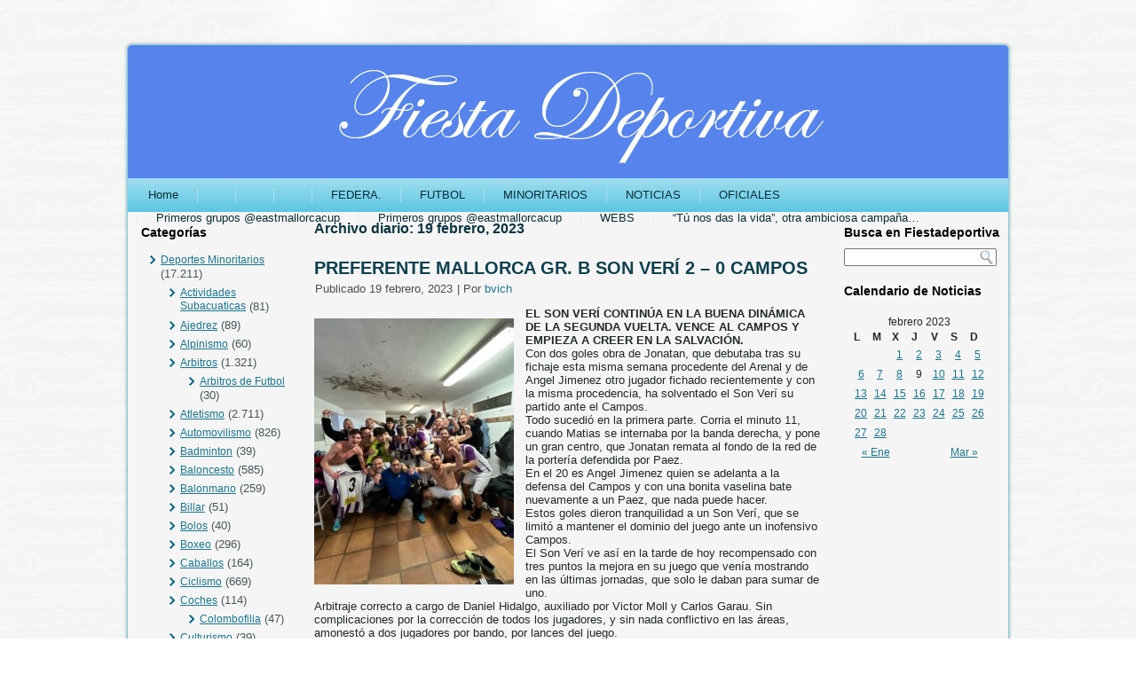

--- FILE ---
content_type: text/html; charset=UTF-8
request_url: http://www.fiestadeportiva.com/?m=20230219
body_size: 12538
content:
<!DOCTYPE html PUBLIC "-//W3C//DTD XHTML 1.0 Transitional//EN" "http://www.w3.org/TR/xhtml1/DTD/xhtml1-transitional.dtd">
<html xmlns="http://www.w3.org/1999/xhtml" lang="es">
<head profile="http://gmpg.org/xfn/11">
<meta http-equiv="Content-Type" content="text/html; charset=UTF-8" />
<title>19 | febrero | 2023 | Fiestadeportiva.com</title>
<link rel="stylesheet" href="http://www.fiestadeportiva.com/wp-content/themes/FD2014/style.css" type="text/css" media="screen" />
<!--[if IE 6]><link rel="stylesheet" href="http://www.fiestadeportiva.com/wp-content/themes/FD2014/style.ie6.css" type="text/css" media="screen" /><![endif]-->
<!--[if IE 7]><link rel="stylesheet" href="http://www.fiestadeportiva.com/wp-content/themes/FD2014/style.ie7.css" type="text/css" media="screen" /><![endif]-->
<link rel="pingback" href="http://www.fiestadeportiva.com/xmlrpc.php" />
<link rel='dns-prefetch' href='//s.w.org' />
<link rel="alternate" type="application/rss+xml" title="Fiestadeportiva.com &raquo; Feed" href="http://www.fiestadeportiva.com/?feed=rss2" />
<link rel="alternate" type="application/rss+xml" title="Fiestadeportiva.com &raquo; RSS de los comentarios" href="http://www.fiestadeportiva.com/?feed=comments-rss2" />
		<script type="text/javascript">
			window._wpemojiSettings = {"baseUrl":"https:\/\/s.w.org\/images\/core\/emoji\/11\/72x72\/","ext":".png","svgUrl":"https:\/\/s.w.org\/images\/core\/emoji\/11\/svg\/","svgExt":".svg","source":{"concatemoji":"http:\/\/www.fiestadeportiva.com\/wp-includes\/js\/wp-emoji-release.min.js?ver=4.9.28"}};
			!function(e,a,t){var n,r,o,i=a.createElement("canvas"),p=i.getContext&&i.getContext("2d");function s(e,t){var a=String.fromCharCode;p.clearRect(0,0,i.width,i.height),p.fillText(a.apply(this,e),0,0);e=i.toDataURL();return p.clearRect(0,0,i.width,i.height),p.fillText(a.apply(this,t),0,0),e===i.toDataURL()}function c(e){var t=a.createElement("script");t.src=e,t.defer=t.type="text/javascript",a.getElementsByTagName("head")[0].appendChild(t)}for(o=Array("flag","emoji"),t.supports={everything:!0,everythingExceptFlag:!0},r=0;r<o.length;r++)t.supports[o[r]]=function(e){if(!p||!p.fillText)return!1;switch(p.textBaseline="top",p.font="600 32px Arial",e){case"flag":return s([55356,56826,55356,56819],[55356,56826,8203,55356,56819])?!1:!s([55356,57332,56128,56423,56128,56418,56128,56421,56128,56430,56128,56423,56128,56447],[55356,57332,8203,56128,56423,8203,56128,56418,8203,56128,56421,8203,56128,56430,8203,56128,56423,8203,56128,56447]);case"emoji":return!s([55358,56760,9792,65039],[55358,56760,8203,9792,65039])}return!1}(o[r]),t.supports.everything=t.supports.everything&&t.supports[o[r]],"flag"!==o[r]&&(t.supports.everythingExceptFlag=t.supports.everythingExceptFlag&&t.supports[o[r]]);t.supports.everythingExceptFlag=t.supports.everythingExceptFlag&&!t.supports.flag,t.DOMReady=!1,t.readyCallback=function(){t.DOMReady=!0},t.supports.everything||(n=function(){t.readyCallback()},a.addEventListener?(a.addEventListener("DOMContentLoaded",n,!1),e.addEventListener("load",n,!1)):(e.attachEvent("onload",n),a.attachEvent("onreadystatechange",function(){"complete"===a.readyState&&t.readyCallback()})),(n=t.source||{}).concatemoji?c(n.concatemoji):n.wpemoji&&n.twemoji&&(c(n.twemoji),c(n.wpemoji)))}(window,document,window._wpemojiSettings);
		</script>
		<style type="text/css">
img.wp-smiley,
img.emoji {
	display: inline !important;
	border: none !important;
	box-shadow: none !important;
	height: 1em !important;
	width: 1em !important;
	margin: 0 .07em !important;
	vertical-align: -0.1em !important;
	background: none !important;
	padding: 0 !important;
}
</style>
<script type='text/javascript' src='http://www.fiestadeportiva.com/wp-includes/js/jquery/jquery.js?ver=1.12.4'></script>
<script type='text/javascript' src='http://www.fiestadeportiva.com/wp-includes/js/jquery/jquery-migrate.min.js?ver=1.4.1'></script>
<link rel='https://api.w.org/' href='http://www.fiestadeportiva.com/index.php?rest_route=/' />
<link rel="EditURI" type="application/rsd+xml" title="RSD" href="http://www.fiestadeportiva.com/xmlrpc.php?rsd" />
<link rel="wlwmanifest" type="application/wlwmanifest+xml" href="http://www.fiestadeportiva.com/wp-includes/wlwmanifest.xml" /> 
<script type="text/javascript" src="http://www.fiestadeportiva.com/wp-content/themes/FD2014/script.js"></script>
</head>
<body 
class="archive date">
<div id="art-page-background-glare-wrapper">
    <div id="art-page-background-glare"></div>
</div>
<div id="art-main">
    <div class="cleared reset-box"></div>
    <div class="art-box art-sheet">
        <div class="art-box-body art-sheet-body">
            <div class="art-header">
                <div class="art-logo">
                        </div>
            </div>
            <div class="cleared reset-box"></div>
            <div class="art-bar art-nav">
                <div class="art-nav-outer">
            	
<ul class="art-hmenu">
	<li class="menu-item-home"><a href="http://www.fiestadeportiva.com" title="Home">Home</a>
	</li>
	<li class="menu-item-223656"><a href="http://www.fiestadeportiva.com/?page_id=223656"></a>
	</li>
	<li class="menu-item-223667"><a href="http://www.fiestadeportiva.com/?page_id=223667"></a>
	</li>
	<li class="menu-item-223669"><a href="http://www.fiestadeportiva.com/?page_id=223669"></a>
	</li>
	<li class="menu-item-2714"><a href="http://www.fiestadeportiva.com/?page_id=2714" title="FEDERA.">FEDERA.</a>
	</li>
	<li class="menu-item-2960"><a href="http://www.fiestadeportiva.com/?page_id=2960" title="FUTBOL">FUTBOL</a>
	</li>
	<li class="menu-item-2962"><a href="http://www.fiestadeportiva.com/?page_id=2962" title="MINORITARIOS">MINORITARIOS</a>
	</li>
	<li class="menu-item-2966"><a href="http://www.fiestadeportiva.com/?page_id=2966" title="NOTICIAS">NOTICIAS</a>
	</li>
	<li class="menu-item-2958"><a href="http://www.fiestadeportiva.com/?page_id=2958" title="OFICIALES">OFICIALES</a>
	</li>
	<li class="menu-item-223659"><a href="http://www.fiestadeportiva.com/?page_id=223659" title="Primeros grupos @eastmallorcacup">Primeros grupos @eastmallorcacup</a>
	</li>
	<li class="menu-item-223664"><a href="http://www.fiestadeportiva.com/?page_id=223664" title="Primeros grupos @eastmallorcacup">Primeros grupos @eastmallorcacup</a>
	</li>
	<li class="menu-item-2980"><a href="http://www.fiestadeportiva.com/?page_id=2980" title="WEBS">WEBS</a>
	</li>
	<li class="menu-item-132184"><a href="http://www.fiestadeportiva.com/?page_id=132184" title="“Tú nos das la vida”, otra ambiciosa campaña del Palma">“Tú nos das la vida”, otra ambiciosa campaña&hellip;</a>
	</li>
</ul>
                </div>
            </div>
            <div class="cleared reset-box"></div>
<div class="art-layout-wrapper">
    <div class="art-content-layout">
        <div class="art-content-layout-row">
            <div class="art-layout-cell art-sidebar1">
              <div class="art-box art-block widget widget_categories" id="categories-4">
    <div class="art-box-body art-block-body"><div class="art-bar art-blockheader">
    <h3 class="t">Categorías</h3>
</div><div class="art-box art-blockcontent">
    <div class="art-box-body art-blockcontent-body">		<ul>
	<li class="cat-item cat-item-4"><a href="http://www.fiestadeportiva.com/?cat=4" >Deportes Minoritarios</a> (17.211)
<ul class='children'>
	<li class="cat-item cat-item-35"><a href="http://www.fiestadeportiva.com/?cat=35" >Actividades Subacuaticas</a> (81)
</li>
	<li class="cat-item cat-item-18"><a href="http://www.fiestadeportiva.com/?cat=18" >Ajedrez</a> (89)
</li>
	<li class="cat-item cat-item-26"><a href="http://www.fiestadeportiva.com/?cat=26" >Alpinismo</a> (60)
</li>
	<li class="cat-item cat-item-30"><a href="http://www.fiestadeportiva.com/?cat=30" >Arbitros</a> (1.321)
	<ul class='children'>
	<li class="cat-item cat-item-70"><a href="http://www.fiestadeportiva.com/?cat=70" >Arbitros de Futbol</a> (30)
</li>
	</ul>
</li>
	<li class="cat-item cat-item-21"><a href="http://www.fiestadeportiva.com/?cat=21" >Atletismo</a> (2.711)
</li>
	<li class="cat-item cat-item-23"><a href="http://www.fiestadeportiva.com/?cat=23" >Automovilismo</a> (826)
</li>
	<li class="cat-item cat-item-48"><a href="http://www.fiestadeportiva.com/?cat=48" >Badminton</a> (39)
</li>
	<li class="cat-item cat-item-24"><a href="http://www.fiestadeportiva.com/?cat=24" >Baloncesto</a> (585)
</li>
	<li class="cat-item cat-item-42"><a href="http://www.fiestadeportiva.com/?cat=42" >Balonmano</a> (259)
</li>
	<li class="cat-item cat-item-32"><a href="http://www.fiestadeportiva.com/?cat=32" >Billar</a> (51)
</li>
	<li class="cat-item cat-item-31"><a href="http://www.fiestadeportiva.com/?cat=31" >Bolos</a> (40)
</li>
	<li class="cat-item cat-item-13"><a href="http://www.fiestadeportiva.com/?cat=13" >Boxeo</a> (296)
</li>
	<li class="cat-item cat-item-49"><a href="http://www.fiestadeportiva.com/?cat=49" >Caballos</a> (164)
</li>
	<li class="cat-item cat-item-17"><a href="http://www.fiestadeportiva.com/?cat=17" >Ciclismo</a> (669)
</li>
	<li class="cat-item cat-item-41"><a href="http://www.fiestadeportiva.com/?cat=41" >Coches</a> (114)
	<ul class='children'>
	<li class="cat-item cat-item-59"><a href="http://www.fiestadeportiva.com/?cat=59" >Colombofilia</a> (47)
</li>
	</ul>
</li>
	<li class="cat-item cat-item-60"><a href="http://www.fiestadeportiva.com/?cat=60" >Culturismo</a> (39)
</li>
	<li class="cat-item cat-item-33"><a href="http://www.fiestadeportiva.com/?cat=33" >Curling</a> (54)
</li>
	<li class="cat-item cat-item-50"><a href="http://www.fiestadeportiva.com/?cat=50" >Dardos</a> (25)
</li>
	<li class="cat-item cat-item-43"><a href="http://www.fiestadeportiva.com/?cat=43" >Entrenadores de Futbol</a> (117)
	<ul class='children'>
	<li class="cat-item cat-item-76"><a href="http://www.fiestadeportiva.com/?cat=76" >Equipos de Futbol</a> (11)
</li>
	</ul>
</li>
	<li class="cat-item cat-item-27"><a href="http://www.fiestadeportiva.com/?cat=27" >Futbol de Empresas</a> (167)
	<ul class='children'>
	<li class="cat-item cat-item-66"><a href="http://www.fiestadeportiva.com/?cat=66" >Futbol Veteranos</a> (17)
</li>
	</ul>
</li>
	<li class="cat-item cat-item-61"><a href="http://www.fiestadeportiva.com/?cat=61" >Futbol Playa</a> (65)
</li>
	<li class="cat-item cat-item-16"><a href="http://www.fiestadeportiva.com/?cat=16" >Futbol Sala</a> (1.751)
</li>
	<li class="cat-item cat-item-28"><a href="http://www.fiestadeportiva.com/?cat=28" >Hockey</a> (140)
</li>
	<li class="cat-item cat-item-51"><a href="http://www.fiestadeportiva.com/?cat=51" >Horarios</a> (11)
</li>
	<li class="cat-item cat-item-25"><a href="http://www.fiestadeportiva.com/?cat=25" >Lucha</a> (602)
</li>
	<li class="cat-item cat-item-10"><a href="http://www.fiestadeportiva.com/?cat=10" >Motos</a> (623)
</li>
	<li class="cat-item cat-item-45"><a href="http://www.fiestadeportiva.com/?cat=45" >Natacion</a> (259)
</li>
	<li class="cat-item cat-item-37"><a href="http://www.fiestadeportiva.com/?cat=37" >otros deportes minoritarios</a> (228)
	<ul class='children'>
	<li class="cat-item cat-item-65"><a href="http://www.fiestadeportiva.com/?cat=65" >Orientacion</a> (35)
		<ul class='children'>
	<li class="cat-item cat-item-74"><a href="http://www.fiestadeportiva.com/?cat=74" >Porteros</a> (22)
</li>
		</ul>
</li>
	</ul>
</li>
	<li class="cat-item cat-item-62"><a href="http://www.fiestadeportiva.com/?cat=62" >padel</a> (174)
</li>
	<li class="cat-item cat-item-22"><a href="http://www.fiestadeportiva.com/?cat=22" >Patinaje</a> (168)
</li>
	<li class="cat-item cat-item-53"><a href="http://www.fiestadeportiva.com/?cat=53" >Petanca</a> (198)
</li>
	<li class="cat-item cat-item-34"><a href="http://www.fiestadeportiva.com/?cat=34" >Piraguismo</a> (194)
	<ul class='children'>
	<li class="cat-item cat-item-73"><a href="http://www.fiestadeportiva.com/?cat=73" >Padbol</a> (3)
</li>
	</ul>
</li>
	<li class="cat-item cat-item-14"><a href="http://www.fiestadeportiva.com/?cat=14" >Rugby</a> (236)
</li>
	<li class="cat-item cat-item-11"><a href="http://www.fiestadeportiva.com/?cat=11" >Squash</a> (70)
</li>
	<li class="cat-item cat-item-12"><a href="http://www.fiestadeportiva.com/?cat=12" >Tenis</a> (2.850)
</li>
	<li class="cat-item cat-item-15"><a href="http://www.fiestadeportiva.com/?cat=15" >Tenis de Mesa</a> (170)
</li>
	<li class="cat-item cat-item-46"><a href="http://www.fiestadeportiva.com/?cat=46" >tir de fone</a> (115)
</li>
	<li class="cat-item cat-item-29"><a href="http://www.fiestadeportiva.com/?cat=29" >Tiro</a> (50)
</li>
	<li class="cat-item cat-item-47"><a href="http://www.fiestadeportiva.com/?cat=47" >Trote</a> (1)
</li>
	<li class="cat-item cat-item-20"><a href="http://www.fiestadeportiva.com/?cat=20" >Vela</a> (1.311)
</li>
	<li class="cat-item cat-item-19"><a href="http://www.fiestadeportiva.com/?cat=19" >Voley</a> (320)
</li>
	<li class="cat-item cat-item-55"><a href="http://www.fiestadeportiva.com/?cat=55" >Waterpolo</a> (7)
</li>
</ul>
</li>
	<li class="cat-item cat-item-56"><a href="http://www.fiestadeportiva.com/?cat=56" >Federacio</a> (328)
</li>
	<li class="cat-item cat-item-75"><a href="http://www.fiestadeportiva.com/?cat=75" >Flash</a> (4)
</li>
	<li class="cat-item cat-item-64"><a href="http://www.fiestadeportiva.com/?cat=64" >Foners</a> (2)
</li>
	<li class="cat-item cat-item-79"><a href="http://www.fiestadeportiva.com/?cat=79" >fotos para recordar</a> (1)
</li>
	<li class="cat-item cat-item-3"><a href="http://www.fiestadeportiva.com/?cat=3" >Fútbol</a> (11.971)
<ul class='children'>
	<li class="cat-item cat-item-39"><a href="http://www.fiestadeportiva.com/?cat=39" >2ª División &quot;B&quot;</a> (2.062)
</li>
	<li class="cat-item cat-item-36"><a href="http://www.fiestadeportiva.com/?cat=36" >Arbirtros</a> (6)
</li>
	<li class="cat-item cat-item-69"><a href="http://www.fiestadeportiva.com/?cat=69" >Forofos del Futbol</a> (1)
</li>
	<li class="cat-item cat-item-8"><a href="http://www.fiestadeportiva.com/?cat=8" >Fútbol Base</a> (2.095)
</li>
	<li class="cat-item cat-item-9"><a href="http://www.fiestadeportiva.com/?cat=9" >Fútbol Femenino</a> (573)
</li>
	<li class="cat-item cat-item-67"><a href="http://www.fiestadeportiva.com/?cat=67" >Galeria de Jugadores</a> (1)
</li>
	<li class="cat-item cat-item-7"><a href="http://www.fiestadeportiva.com/?cat=7" >Preferente</a> (2.924)
</li>
	<li class="cat-item cat-item-5"><a href="http://www.fiestadeportiva.com/?cat=5" >Real Mallorca</a> (1.186)
</li>
	<li class="cat-item cat-item-40"><a href="http://www.fiestadeportiva.com/?cat=40" >Regional</a> (890)
</li>
	<li class="cat-item cat-item-52"><a href="http://www.fiestadeportiva.com/?cat=52" >Resultados de Futbol</a> (6)
</li>
	<li class="cat-item cat-item-6"><a href="http://www.fiestadeportiva.com/?cat=6" >Tercera División</a> (2.136)
</li>
</ul>
</li>
	<li class="cat-item cat-item-84"><a href="http://www.fiestadeportiva.com/?cat=84" >Gente de Futbol para el futbol y por el futbol</a> (46)
</li>
	<li class="cat-item cat-item-85"><a href="http://www.fiestadeportiva.com/?cat=85" >Ginnasia</a> (1)
</li>
	<li class="cat-item cat-item-71"><a href="http://www.fiestadeportiva.com/?cat=71" >Golf</a> (1)
</li>
	<li class="cat-item cat-item-78"><a href="http://www.fiestadeportiva.com/?cat=78" >Miradas</a> (34)
</li>
	<li class="cat-item cat-item-81"><a href="http://www.fiestadeportiva.com/?cat=81" >My Book</a> (4)
</li>
	<li class="cat-item cat-item-63"><a href="http://www.fiestadeportiva.com/?cat=63" >Noticias</a> (22)
</li>
	<li class="cat-item cat-item-80"><a href="http://www.fiestadeportiva.com/?cat=80" >Pesca</a> (8)
</li>
	<li class="cat-item cat-item-77"><a href="http://www.fiestadeportiva.com/?cat=77" >Recuerdos</a> (3.355)
</li>
	<li class="cat-item cat-item-1"><a href="http://www.fiestadeportiva.com/?cat=1" >Sin categoría</a> (8.137)
<ul class='children'>
	<li class="cat-item cat-item-38"><a href="http://www.fiestadeportiva.com/?cat=38" >Entrevistas</a> (66)
	<ul class='children'>
	<li class="cat-item cat-item-54"><a href="http://www.fiestadeportiva.com/?cat=54" >Celebraciones</a> (42)
</li>
	</ul>
</li>
</ul>
</li>
	<li class="cat-item cat-item-83"><a href="http://www.fiestadeportiva.com/?cat=83" >Super Preferente</a> (189)
</li>
	<li class="cat-item cat-item-44"><a href="http://www.fiestadeportiva.com/?cat=44" >Trofeus</a> (692)
<ul class='children'>
	<li class="cat-item cat-item-57"><a href="http://www.fiestadeportiva.com/?cat=57" >Especiales &quot; Fiesta Deportiva &quot;</a> (628)
	<ul class='children'>
	<li class="cat-item cat-item-58"><a href="http://www.fiestadeportiva.com/?cat=58" >otras cosas</a> (576)
		<ul class='children'>
	<li class="cat-item cat-item-72"><a href="http://www.fiestadeportiva.com/?cat=72" >Noticias para el recuerdo</a> (36)
</li>
		</ul>
</li>
	</ul>
</li>
</ul>
</li>
		</ul>
		<div class="cleared"></div>
    </div>
</div>		<div class="cleared"></div>
    </div>
</div>              <div class="cleared"></div>
            </div>
            <div class="art-layout-cell art-content">
			


			<div class="art-box art-post breadcrumbs">
	    <div class="art-box-body art-post-body">
	            <div class="art-post-inner art-article">
	            	                <div class="art-postcontent">
	                    <!-- article-content -->
	                    <h4>Archivo diario: <span>19 febrero, 2023</span></h4>	                    <!-- /article-content -->
	                </div>
	                <div class="cleared"></div>
	                	            </div>
			<div class="cleared"></div>
	    </div>
	</div>
	
	<div class="art-box art-post post-222571 post type-post status-publish format-standard hentry category-preferente" id="post-222571">
	    <div class="art-box-body art-post-body">
	            <div class="art-post-inner art-article">
	            <h2 class="art-postheader"><a href="http://www.fiestadeportiva.com/?p=222571" rel="bookmark" title="PREFERENTE MALLORCA GR. B SON VERÍ   2 &#8211; 0   CAMPOS">PREFERENTE MALLORCA GR. B SON VERÍ   2 &#8211; 0   CAMPOS</a></h2><div class="art-postheadericons art-metadata-icons"><span class="art-postdateicon"><span class="date">Publicado</span> <span class="entry-date" title="21:58">19 febrero, 2023</span></span> | <span class="art-postauthoricon"><span class="author">Por</span> <span class="author vcard"><a class="url fn n" href="http://www.fiestadeportiva.com/?author=2" title="Ver todas las entradas de bvich">bvich</a></span></span></div>	                <div class="art-postcontent">
	                    <!-- article-content -->
	                    <p><strong><a href="http://www.fiestadeportiva.com/wp-content/uploads/59e91f90-daf9-404d-bb98-9a931029abe8.jpg"><img class="alignleft size-medium wp-image-222572" src="http://www.fiestadeportiva.com/wp-content/uploads/59e91f90-daf9-404d-bb98-9a931029abe8-225x300.jpg" alt="" width="225" height="300" srcset="http://www.fiestadeportiva.com/wp-content/uploads/59e91f90-daf9-404d-bb98-9a931029abe8-225x300.jpg 225w, http://www.fiestadeportiva.com/wp-content/uploads/59e91f90-daf9-404d-bb98-9a931029abe8-768x1024.jpg 768w, http://www.fiestadeportiva.com/wp-content/uploads/59e91f90-daf9-404d-bb98-9a931029abe8.jpg 1536w" sizes="(max-width: 225px) 100vw, 225px" /></a>EL SON VERÍ CONTINÚA EN LA BUENA DINÁMICA DE LA SEGUNDA VUELTA. VENCE AL CAMPOS Y EMPIEZA A CREER EN LA SALVACIÓN.</strong><br />
Con dos goles obra de Jonatan, que debutaba tras su fichaje esta misma semana procedente del Arenal y de Angel Jimenez otro jugador fichado recientemente y con la misma procedencia, ha solventado el Son Verí su partido ante el Campos.<br />
Todo sucedió en la primera parte. Corria el minuto 11, cuando Matias se internaba por la banda derecha, y pone un gran centro, que Jonatan remata al fondo de la red de la portería defendida por Paez.<br />
En el 20 es Angel Jimenez quien se adelanta a la defensa del Campos y con una bonita vaselina bate nuevamente a un Paez, que nada puede hacer.<br />
Estos goles dieron tranquilidad a un Son Verí, que se limitó a mantener el dominio del juego ante un inofensivo Campos.<br />
El Son Verí ve así en la tarde de hoy recompensado con tres puntos la mejora en su juego que venía mostrando en las últimas jornadas, que solo le daban para sumar de uno.<br />
Arbitraje correcto a cargo de Daniel Hidalgo, auxiliado por Victor Moll y Carlos Garau. Sin complicaciones por la corrección de todos los jugadores, y sin nada conflictivo en las áreas, amonestó a dos jugadores por bando, por lances del juego.<br />
Con este resultado el Son Veri se ve reforzado en su lucha por salir de la zona de peligro que aún ocupa. El Campos sigue en una zona tranquila. En mitad de la tabla.<br />
<strong>Toni Romo</strong></p>

		<style type='text/css'>
			#gallery-1 {
				margin: auto;
			}
			#gallery-1 .gallery-item {
				float: left;
				margin-top: 10px;
				text-align: center;
				width: 33%;
			}
			#gallery-1 img {
				border: 2px solid #cfcfcf;
			}
			#gallery-1 .gallery-caption {
				margin-left: 0;
			}
			/* see gallery_shortcode() in wp-includes/media.php */
		</style>
		<div id='gallery-1' class='gallery galleryid-222571 gallery-columns-3 gallery-size-thumbnail'><dl class='gallery-item'>
			<dt class='gallery-icon portrait'>
				<a href='http://www.fiestadeportiva.com/?attachment_id=222573'><img width="150" height="150" src="http://www.fiestadeportiva.com/wp-content/uploads/59e91f90-daf9-404d-bb98-9a931029abe8-1-150x150.jpg" class="attachment-thumbnail size-thumbnail" alt="" /></a>
			</dt></dl><dl class='gallery-item'>
			<dt class='gallery-icon portrait'>
				<a href='http://www.fiestadeportiva.com/?attachment_id=222574'><img width="150" height="150" src="http://www.fiestadeportiva.com/wp-content/uploads/a3488eee-dbb8-4de7-96c5-0e0692c445ec-150x150.jpg" class="attachment-thumbnail size-thumbnail" alt="" /></a>
			</dt></dl><dl class='gallery-item'>
			<dt class='gallery-icon portrait'>
				<a href='http://www.fiestadeportiva.com/?attachment_id=222575'><img width="150" height="150" src="http://www.fiestadeportiva.com/wp-content/uploads/7dd8bdb8-558b-4c7c-8f19-b0b0296f4377-150x150.jpg" class="attachment-thumbnail size-thumbnail" alt="" /></a>
			</dt></dl><br style="clear: both" /><dl class='gallery-item'>
			<dt class='gallery-icon portrait'>
				<a href='http://www.fiestadeportiva.com/?attachment_id=222576'><img width="150" height="150" src="http://www.fiestadeportiva.com/wp-content/uploads/8e109128-18a8-4989-aef4-fdd234a96557-150x150.jpg" class="attachment-thumbnail size-thumbnail" alt="" /></a>
			</dt></dl><dl class='gallery-item'>
			<dt class='gallery-icon portrait'>
				<a href='http://www.fiestadeportiva.com/?attachment_id=222577'><img width="150" height="150" src="http://www.fiestadeportiva.com/wp-content/uploads/6e027d54-4fef-4d25-977c-acb42778b58a-150x150.jpg" class="attachment-thumbnail size-thumbnail" alt="" /></a>
			</dt></dl><dl class='gallery-item'>
			<dt class='gallery-icon portrait'>
				<a href='http://www.fiestadeportiva.com/?attachment_id=222578'><img width="150" height="150" src="http://www.fiestadeportiva.com/wp-content/uploads/05ac01db-9978-42e1-9a42-91cf834b2c77-150x150.jpg" class="attachment-thumbnail size-thumbnail" alt="" /></a>
			</dt></dl><br style="clear: both" /><dl class='gallery-item'>
			<dt class='gallery-icon portrait'>
				<a href='http://www.fiestadeportiva.com/?attachment_id=222579'><img width="150" height="150" src="http://www.fiestadeportiva.com/wp-content/uploads/617463e0-af21-4fec-a50f-88f97823cfa6-150x150.jpg" class="attachment-thumbnail size-thumbnail" alt="" /></a>
			</dt></dl>
			<br style='clear: both' />
		</div>

	                    <!-- /article-content -->
	                </div>
	                <div class="cleared"></div>
	                <div class="art-postfootericons art-metadata-icons"><span class="art-postcategoryicon"><span class="categories">Publicado en</span> <a href="http://www.fiestadeportiva.com/?cat=7" rel="category">Preferente</a></span> | <span class="art-postcommentsicon"><a href="http://www.fiestadeportiva.com/?p=222571#respond">Deja un comentario</a></span></div>	            </div>
			<div class="cleared"></div>
	    </div>
	</div>
	
	<div class="art-box art-post post-222563 post type-post status-publish format-standard hentry category-preferente" id="post-222563">
	    <div class="art-box-body art-post-body">
	            <div class="art-post-inner art-article">
	            <h2 class="art-postheader"><a href="http://www.fiestadeportiva.com/?p=222563" rel="bookmark" title="Preferente: Pòrtol 4 – 2 Pla de Na Tesa">Preferente: Pòrtol 4 – 2 Pla de Na Tesa</a></h2><div class="art-postheadericons art-metadata-icons"><span class="art-postdateicon"><span class="date">Publicado</span> <span class="entry-date" title="20:19">19 febrero, 2023</span></span> | <span class="art-postauthoricon"><span class="author">Por</span> <span class="author vcard"><a class="url fn n" href="http://www.fiestadeportiva.com/?author=2" title="Ver todas las entradas de bvich">bvich</a></span></span></div>	                <div class="art-postcontent">
	                    <!-- article-content -->
	                    <p><strong><a href="http://www.fiestadeportiva.com/wp-content/uploads/PORTOL-1-500x324.jpg"><img class="alignleft size-medium wp-image-222564" src="http://www.fiestadeportiva.com/wp-content/uploads/PORTOL-1-500x324-300x194.jpg" alt="" width="300" height="194" srcset="http://www.fiestadeportiva.com/wp-content/uploads/PORTOL-1-500x324-300x194.jpg 300w, http://www.fiestadeportiva.com/wp-content/uploads/PORTOL-1-500x324.jpg 500w" sizes="(max-width: 300px) 100vw, 300px" /></a>Pòrtol: </strong>Marc Cerda, Alvaro Millan, Marc Puig, Andreu Pons, Alberto MaÑas, Jose M Ramirez, Jesus Uribe, Guillem Marc Campins, Gabriel Salva, Christian M Valencia y Alberto Martinez.</p>
<p><strong>Sustituciones: </strong>Alex Orfila por Marc Puig (min.57), Raul Zafra por Jesus Uribe (min.57), Marc Oliver por Alberto MaÑas (min.67), Adrian Ortega por Alberto Martinez (min.67) y Mateo Siquier por Jose M Ramirez (min.85)</p>
<p><strong>Pla de Na Tesa: </strong>Santiago Alan, David Oncala, Sergio Nieto, Lucas Boned, Angel Jorda, Juan M Gomila, Alvaro Ramos, Alejandro J Vicens, Antoni Perez, Antonio M Bordoy y Carlos Llinas.</p>
<p><strong>Sustituciones: </strong>Sergio Del por Lucas Boned (min.45), Iker Lledo por Antoni Perez (min.57), Pedro A Villena por Juan M Gomila (min.57), David Zamora por Angel Jorda (min.72) y Marc Obrador por David Oncala (min.80)</p>
<p><strong>Goles: </strong>1-0 Marc Puig (min 12), 1-1 Alejandro J Vicens (min 21), 2-1 Jose M Ramirez (min 23), 3-1 Jose M Ramirez (min 52), 4-1 Adrian Ortega (min 85) y 4-2 Pedro A Villena (min 90)</p>
<p><strong>Árbitro: </strong>Haitam Bouzrati Aarrim. asistido por Aina Aguilo Ferriol y Sergio Peco Avila.</p>
<p><strong>Tarjetas:</strong> Christian M Valencia (amarilla, min 31) para el Pòrtol. Angel Jorda (amarilla, min 51), Santiago Alan (amarilla, min 65) y Juan M Gomila (amarilla, min 65) para el Pla de Na Tesa.</p>
<p><strong>UN PORTOL MAS CERTADO GANA UN PARTIDO DE RIVALIDAD COMARCAL.</strong></p>
<p>Partido en donde los locales estuvieron mas acertados de cara al gol adelantandose en el 12 por mediacion de Marc , llegando poco despues el empate de los visitantes en el minuto 21 , terminando la primera parte con color local tras el gol de Jose Ramirez .</p>
<p>En la segunda parte los locales consiguieron los locales el cuarto tanto que le hacia presagiar una victoria clara , pero los visitantes fallaron las oportunidades que tuvieron  , apesar de ello marcaron en el ultimo suspiro el segundo , sin antes que en el trascurso de este partido fallaran un penalti que les hubiera puestos en el partido.</p>
	                    <!-- /article-content -->
	                </div>
	                <div class="cleared"></div>
	                <div class="art-postfootericons art-metadata-icons"><span class="art-postcategoryicon"><span class="categories">Publicado en</span> <a href="http://www.fiestadeportiva.com/?cat=7" rel="category">Preferente</a></span> | <span class="art-postcommentsicon"><a href="http://www.fiestadeportiva.com/?p=222563#respond">Deja un comentario</a></span></div>	            </div>
			<div class="cleared"></div>
	    </div>
	</div>
	
	<div class="art-box art-post post-222561 post type-post status-publish format-standard hentry category-preferente" id="post-222561">
	    <div class="art-box-body art-post-body">
	            <div class="art-post-inner art-article">
	            <h2 class="art-postheader"><a href="http://www.fiestadeportiva.com/?p=222561" rel="bookmark" title="Preferente: CD. Cala Millor 1 – 0 CD. Ferriolense">Preferente: CD. Cala Millor 1 – 0 CD. Ferriolense</a></h2><div class="art-postheadericons art-metadata-icons"><span class="art-postdateicon"><span class="date">Publicado</span> <span class="entry-date" title="19:55">19 febrero, 2023</span></span> | <span class="art-postauthoricon"><span class="author">Por</span> <span class="author vcard"><a class="url fn n" href="http://www.fiestadeportiva.com/?author=2" title="Ver todas las entradas de bvich">bvich</a></span></span></div>	                <div class="art-postcontent">
	                    <!-- article-content -->
	                    <p><strong>Cala Millor: </strong>Enric Nieto, David J Venteo, Agustin Vives, Mario Barranco, Francisco Lopez, Alejandro Serrano, Ivan Antich, Gabriel Clemente, Dennis Cabanillas, Adrian Compte y Pau Matinez.</p>
<p><strong>Sustituciones: </strong>Josep Garcia por Alejandro Serrano (min.70), Xavier Morales por Adrian Compte (min.70), Samuel Sanchez por Agustin Vives (min.76) y Fredy Andres por Francisco Lopez (min.90) <a href="http://www.fiestadeportiva.com/?p=222561#more-222561" class="more-link">Sigue leyendo <span class="meta-nav">&rarr;</span></a></p>
	                    <!-- /article-content -->
	                </div>
	                <div class="cleared"></div>
	                <div class="art-postfootericons art-metadata-icons"><span class="art-postcategoryicon"><span class="categories">Publicado en</span> <a href="http://www.fiestadeportiva.com/?cat=7" rel="category">Preferente</a></span> | <span class="art-postcommentsicon"><a href="http://www.fiestadeportiva.com/?p=222561#respond">Deja un comentario</a></span></div>	            </div>
			<div class="cleared"></div>
	    </div>
	</div>
	
	<div class="art-box art-post post-222492 post type-post status-publish format-standard hentry category-tercera-division" id="post-222492">
	    <div class="art-box-body art-post-body">
	            <div class="art-post-inner art-article">
	            <h2 class="art-postheader"><a href="http://www.fiestadeportiva.com/?p=222492" rel="bookmark" title="Sa Jordi &#8211; Manacor ( 1-2)">Sa Jordi &#8211; Manacor ( 1-2)</a></h2><div class="art-postheadericons art-metadata-icons"><span class="art-postdateicon"><span class="date">Publicado</span> <span class="entry-date" title="18:48">19 febrero, 2023</span></span> | <span class="art-postauthoricon"><span class="author">Por</span> <span class="author vcard"><a class="url fn n" href="http://www.fiestadeportiva.com/?author=2" title="Ver todas las entradas de bvich">bvich</a></span></span></div>	                <div class="art-postcontent">
	                    <!-- article-content -->
	                    <p><strong><a href="http://www.fiestadeportiva.com/wp-content/uploads/IMG_8018-4.jpg"><img class="alignleft size-medium wp-image-222494" src="http://www.fiestadeportiva.com/wp-content/uploads/IMG_8018-4-300x200.jpg" alt="" width="300" height="200" srcset="http://www.fiestadeportiva.com/wp-content/uploads/IMG_8018-4-300x200.jpg 300w, http://www.fiestadeportiva.com/wp-content/uploads/IMG_8018-4-768x512.jpg 768w, http://www.fiestadeportiva.com/wp-content/uploads/IMG_8018-4.jpg 1024w" sizes="(max-width: 300px) 100vw, 300px" /></a></strong><strong>Sant. Jordi</strong>: Espininosa, Ateca, Mas, Marañon, Martorell, Llinas, Rodriguez, Olmedo ( Vicens,m 85) ,  Trobat, Comas ( Tienda,m 59) y Matas.</p>
<p><strong>Manacor</strong>: Ginard, Jami, Horrach, Mari ( Vecina,m 64) , Rubio, Gili ( Riera,m 70) , Albert, Gari, Salama, Pareja  ( Cuenca,m 64) y Cardona ( Barroso,m 75) .</p>
<p><strong>Arbitro</strong>: Rodriguez Christiansen.</p>
<p><strong>Tarjetas</strong>: Matas, Rodriguez, Trobat, Mari, Cuenca, Barroso y Rubio. Expulso ha Salama , Martorell y Olmedo ,m 55 , 90 y 99 respectivamente.</p>
<p><strong>Goles</strong>:</p>
<p>0-1,m 4 Cardona.</p>
<p>1-1,m 55 Rodriguez de penalti.</p>
<p>1-2,m 76 Rubio.</p>
<p><strong>EL BUEN HACER DEL SANT JORDI NO TUBO SU RECOMPENSA , VIENDOSE  TRUNCADA EN EL 76 CON EL GOL DE LA VICTORIA DEL MANACOR.</strong></p>
<p>Primera parte dominada por los visitantes y con alguna oportunidad que tan solo entro en el interior de la ret una en un gran chut del Manacor , ante un Sat Jordi que estuvo bien en el terreno de juego aguntando las intentonas visitantes , gozando a la vez de dos oportunidades que no fraguaron siend el resultado final de esta primera parte con resultado favorable a los del Manacor.</p>
<p>En el segundo periodo los visitantes salieron muy confiados y con muchas interrucciones perdiendo mucho tiempo y saliendo alguna que otra ve a la contra pero sin resultado positivo , ante un Sant Jordi que salio a por todas podiendole las cosa muy dificiles a su adversario y viendo como  Rodriguez conseguia de pena maxima el empate merecido para los locales que se trunco en le minuto 76 con el gol de los visitantes inmerecido por los visto sobre el terreno de juego.</p>
<p>&nbsp;</p>

		<style type='text/css'>
			#gallery-2 {
				margin: auto;
			}
			#gallery-2 .gallery-item {
				float: left;
				margin-top: 10px;
				text-align: center;
				width: 33%;
			}
			#gallery-2 img {
				border: 2px solid #cfcfcf;
			}
			#gallery-2 .gallery-caption {
				margin-left: 0;
			}
			/* see gallery_shortcode() in wp-includes/media.php */
		</style>
		<div id='gallery-2' class='gallery galleryid-222492 gallery-columns-3 gallery-size-thumbnail'><dl class='gallery-item'>
			<dt class='gallery-icon landscape'>
				<a href='http://www.fiestadeportiva.com/?attachment_id=222521'><img width="150" height="150" src="http://www.fiestadeportiva.com/wp-content/uploads/IMG_8003-3-150x150.jpg" class="attachment-thumbnail size-thumbnail" alt="" /></a>
			</dt></dl><dl class='gallery-item'>
			<dt class='gallery-icon landscape'>
				<a href='http://www.fiestadeportiva.com/?attachment_id=222522'><img width="150" height="150" src="http://www.fiestadeportiva.com/wp-content/uploads/IMG_8005-3-150x150.jpg" class="attachment-thumbnail size-thumbnail" alt="" /></a>
			</dt></dl><dl class='gallery-item'>
			<dt class='gallery-icon landscape'>
				<a href='http://www.fiestadeportiva.com/?attachment_id=222523'><img width="150" height="150" src="http://www.fiestadeportiva.com/wp-content/uploads/IMG_8006-4-150x150.jpg" class="attachment-thumbnail size-thumbnail" alt="" /></a>
			</dt></dl><br style="clear: both" /><dl class='gallery-item'>
			<dt class='gallery-icon landscape'>
				<a href='http://www.fiestadeportiva.com/?attachment_id=222524'><img width="150" height="150" src="http://www.fiestadeportiva.com/wp-content/uploads/IMG_8007-3-150x150.jpg" class="attachment-thumbnail size-thumbnail" alt="" /></a>
			</dt></dl><dl class='gallery-item'>
			<dt class='gallery-icon landscape'>
				<a href='http://www.fiestadeportiva.com/?attachment_id=222525'><img width="150" height="150" src="http://www.fiestadeportiva.com/wp-content/uploads/IMG_8008-4-150x150.jpg" class="attachment-thumbnail size-thumbnail" alt="" /></a>
			</dt></dl><dl class='gallery-item'>
			<dt class='gallery-icon landscape'>
				<a href='http://www.fiestadeportiva.com/?attachment_id=222526'><img width="150" height="150" src="http://www.fiestadeportiva.com/wp-content/uploads/IMG_8009-3-150x150.jpg" class="attachment-thumbnail size-thumbnail" alt="" /></a>
			</dt></dl><br style="clear: both" /><dl class='gallery-item'>
			<dt class='gallery-icon landscape'>
				<a href='http://www.fiestadeportiva.com/?attachment_id=222527'><img width="150" height="150" src="http://www.fiestadeportiva.com/wp-content/uploads/IMG_8010-2-150x150.jpg" class="attachment-thumbnail size-thumbnail" alt="" /></a>
			</dt></dl><dl class='gallery-item'>
			<dt class='gallery-icon landscape'>
				<a href='http://www.fiestadeportiva.com/?attachment_id=222528'><img width="150" height="150" src="http://www.fiestadeportiva.com/wp-content/uploads/IMG_8012-1-150x150.jpg" class="attachment-thumbnail size-thumbnail" alt="" /></a>
			</dt></dl><dl class='gallery-item'>
			<dt class='gallery-icon landscape'>
				<a href='http://www.fiestadeportiva.com/?attachment_id=222529'><img width="150" height="150" src="http://www.fiestadeportiva.com/wp-content/uploads/IMG_8013-3-150x150.jpg" class="attachment-thumbnail size-thumbnail" alt="" /></a>
			</dt></dl><br style="clear: both" /><dl class='gallery-item'>
			<dt class='gallery-icon landscape'>
				<a href='http://www.fiestadeportiva.com/?attachment_id=222530'><img width="150" height="150" src="http://www.fiestadeportiva.com/wp-content/uploads/IMG_8014-5-150x150.jpg" class="attachment-thumbnail size-thumbnail" alt="" /></a>
			</dt></dl><dl class='gallery-item'>
			<dt class='gallery-icon landscape'>
				<a href='http://www.fiestadeportiva.com/?attachment_id=222531'><img width="150" height="150" src="http://www.fiestadeportiva.com/wp-content/uploads/IMG_8015-3-150x150.jpg" class="attachment-thumbnail size-thumbnail" alt="" /></a>
			</dt></dl><dl class='gallery-item'>
			<dt class='gallery-icon landscape'>
				<a href='http://www.fiestadeportiva.com/?attachment_id=222532'><img width="150" height="150" src="http://www.fiestadeportiva.com/wp-content/uploads/IMG_8016-3-150x150.jpg" class="attachment-thumbnail size-thumbnail" alt="" /></a>
			</dt></dl><br style="clear: both" /><dl class='gallery-item'>
			<dt class='gallery-icon landscape'>
				<a href='http://www.fiestadeportiva.com/?attachment_id=222533'><img width="150" height="150" src="http://www.fiestadeportiva.com/wp-content/uploads/IMG_8017-5-150x150.jpg" class="attachment-thumbnail size-thumbnail" alt="" /></a>
			</dt></dl><dl class='gallery-item'>
			<dt class='gallery-icon landscape'>
				<a href='http://www.fiestadeportiva.com/?attachment_id=222534'><img width="150" height="150" src="http://www.fiestadeportiva.com/wp-content/uploads/IMG_8018-6-150x150.jpg" class="attachment-thumbnail size-thumbnail" alt="" /></a>
			</dt></dl><dl class='gallery-item'>
			<dt class='gallery-icon landscape'>
				<a href='http://www.fiestadeportiva.com/?attachment_id=222535'><img width="150" height="150" src="http://www.fiestadeportiva.com/wp-content/uploads/IMG_8019-4-150x150.jpg" class="attachment-thumbnail size-thumbnail" alt="" /></a>
			</dt></dl><br style="clear: both" /><dl class='gallery-item'>
			<dt class='gallery-icon landscape'>
				<a href='http://www.fiestadeportiva.com/?attachment_id=222536'><img width="150" height="150" src="http://www.fiestadeportiva.com/wp-content/uploads/IMG_8021-4-150x150.jpg" class="attachment-thumbnail size-thumbnail" alt="" /></a>
			</dt></dl><dl class='gallery-item'>
			<dt class='gallery-icon landscape'>
				<a href='http://www.fiestadeportiva.com/?attachment_id=222537'><img width="150" height="150" src="http://www.fiestadeportiva.com/wp-content/uploads/IMG_8022-1-150x150.jpg" class="attachment-thumbnail size-thumbnail" alt="" /></a>
			</dt></dl><dl class='gallery-item'>
			<dt class='gallery-icon landscape'>
				<a href='http://www.fiestadeportiva.com/?attachment_id=222538'><img width="150" height="150" src="http://www.fiestadeportiva.com/wp-content/uploads/IMG_8023-2-150x150.jpg" class="attachment-thumbnail size-thumbnail" alt="" /></a>
			</dt></dl><br style="clear: both" /><dl class='gallery-item'>
			<dt class='gallery-icon landscape'>
				<a href='http://www.fiestadeportiva.com/?attachment_id=222539'><img width="150" height="150" src="http://www.fiestadeportiva.com/wp-content/uploads/IMG_8025-7-150x150.jpg" class="attachment-thumbnail size-thumbnail" alt="" /></a>
			</dt></dl><dl class='gallery-item'>
			<dt class='gallery-icon landscape'>
				<a href='http://www.fiestadeportiva.com/?attachment_id=222540'><img width="150" height="150" src="http://www.fiestadeportiva.com/wp-content/uploads/IMG_8026-2-150x150.jpg" class="attachment-thumbnail size-thumbnail" alt="" /></a>
			</dt></dl><dl class='gallery-item'>
			<dt class='gallery-icon landscape'>
				<a href='http://www.fiestadeportiva.com/?attachment_id=222541'><img width="150" height="150" src="http://www.fiestadeportiva.com/wp-content/uploads/IMG_8027-2-150x150.jpg" class="attachment-thumbnail size-thumbnail" alt="" /></a>
			</dt></dl><br style="clear: both" /><dl class='gallery-item'>
			<dt class='gallery-icon landscape'>
				<a href='http://www.fiestadeportiva.com/?attachment_id=222542'><img width="150" height="150" src="http://www.fiestadeportiva.com/wp-content/uploads/IMG_8031-4-150x150.jpg" class="attachment-thumbnail size-thumbnail" alt="" /></a>
			</dt></dl><dl class='gallery-item'>
			<dt class='gallery-icon landscape'>
				<a href='http://www.fiestadeportiva.com/?attachment_id=222543'><img width="150" height="150" src="http://www.fiestadeportiva.com/wp-content/uploads/IMG_8032-6-150x150.jpg" class="attachment-thumbnail size-thumbnail" alt="" /></a>
			</dt></dl><dl class='gallery-item'>
			<dt class='gallery-icon landscape'>
				<a href='http://www.fiestadeportiva.com/?attachment_id=222544'><img width="150" height="150" src="http://www.fiestadeportiva.com/wp-content/uploads/IMG_8033-3-150x150.jpg" class="attachment-thumbnail size-thumbnail" alt="" /></a>
			</dt></dl><br style="clear: both" /><dl class='gallery-item'>
			<dt class='gallery-icon landscape'>
				<a href='http://www.fiestadeportiva.com/?attachment_id=222545'><img width="150" height="150" src="http://www.fiestadeportiva.com/wp-content/uploads/IMG_8034-4-150x150.jpg" class="attachment-thumbnail size-thumbnail" alt="" /></a>
			</dt></dl><dl class='gallery-item'>
			<dt class='gallery-icon landscape'>
				<a href='http://www.fiestadeportiva.com/?attachment_id=222546'><img width="150" height="150" src="http://www.fiestadeportiva.com/wp-content/uploads/IMG_8036-6-150x150.jpg" class="attachment-thumbnail size-thumbnail" alt="" /></a>
			</dt></dl>
			<br style='clear: both' />
		</div>

<p>&nbsp;</p>
	                    <!-- /article-content -->
	                </div>
	                <div class="cleared"></div>
	                <div class="art-postfootericons art-metadata-icons"><span class="art-postcategoryicon"><span class="categories">Publicado en</span> <a href="http://www.fiestadeportiva.com/?cat=6" rel="category">Tercera División</a></span> | <span class="art-postcommentsicon"><a href="http://www.fiestadeportiva.com/?p=222492#respond">Deja un comentario</a></span></div>	            </div>
			<div class="cleared"></div>
	    </div>
	</div>
	
	<div class="art-box art-post post-222487 post type-post status-publish format-standard hentry category-preferente" id="post-222487">
	    <div class="art-box-body art-post-body">
	            <div class="art-post-inner art-article">
	            <h2 class="art-postheader"><a href="http://www.fiestadeportiva.com/?p=222487" rel="bookmark" title="Preferente: Rotlet Molinar 6 – 0 Arta">Preferente: Rotlet Molinar 6 – 0 Arta</a></h2><div class="art-postheadericons art-metadata-icons"><span class="art-postdateicon"><span class="date">Publicado</span> <span class="entry-date" title="4:11">19 febrero, 2023</span></span> | <span class="art-postauthoricon"><span class="author">Por</span> <span class="author vcard"><a class="url fn n" href="http://www.fiestadeportiva.com/?author=2" title="Ver todas las entradas de bvich">bvich</a></span></span></div>	                <div class="art-postcontent">
	                    <!-- article-content -->
	                    <p><strong><a href="http://www.fiestadeportiva.com/wp-content/uploads/Molinar-20.jpg"><img class="alignleft size-medium wp-image-222488" src="http://www.fiestadeportiva.com/wp-content/uploads/Molinar-20-300x191.jpg" alt="" width="300" height="191" srcset="http://www.fiestadeportiva.com/wp-content/uploads/Molinar-20-300x191.jpg 300w, http://www.fiestadeportiva.com/wp-content/uploads/Molinar-20-768x489.jpg 768w, http://www.fiestadeportiva.com/wp-content/uploads/Molinar-20-1024x652.jpg 1024w, http://www.fiestadeportiva.com/wp-content/uploads/Molinar-20.jpg 1166w" sizes="(max-width: 300px) 100vw, 300px" /></a>Rotlet Molinar: </strong>Pablo José Núñez, Pere Pons, Alberto Moreno, Agustí Triay, Alejandro Segovia, Mateu Bonnin, Andreu Seguí, Adrián Arbos, Lluís Triay, José A Cañada y Alejandro Vázquez.</p>
<p><strong>Sustituciones: </strong>Gorka Honrrubia por Lluis Triay (min.46), Adrian M Jimenez por Alberto Moreno (min.46), Adria Rodado por Jose A CaÑada (min.58), Bernat Togores por Agusti Triay (min.58) y Igor Asensio por Pere Pons (min.70)</p>
<p><strong>Arta: </strong>Marcos Garrido, Artur Aragon, Mateu Carrio, Miquel Ginard, Francisco Sanso, Antoni Moll, Javier Pacheco, Jaume Adrover, Jose M Cazorla, Miquel Sureda y Ezequiel Adrian.</p>
<p><strong>Sustituciones: </strong>Alejandro Aguilar por Artur Aragon (min.46), Jaume Torres por Miquel Sureda (min.57) y Pablo Fabian por Javier Pacheco (min.57)</p>
<p><strong>Goles: </strong>1-0 Pere Pons (min 10), 2-0 Alejandro Segovia (min 12), 3-0 Agusti Triay (min 30), 4-0 Jose A CaÑada (min 37), 5-0 Andreu Segui (min 49) y 6-0 Adria Rodado (min 89)</p>
<p><strong>EL MOLINAR CONSIGUE UNA VICTORIA ABULTADA ANTE EL FAROLILLO ROJO.</strong></p>
<p>Victoria sin paliativos del Molinar ante el ultimo clasificado , partido que domino de principio ha fin terminando la primera parte con un resultado de 4-0 , resultado que ponia en manifiesto la superiodidad local y que remato con dos tantos mas en la segunda parte.</p>
	                    <!-- /article-content -->
	                </div>
	                <div class="cleared"></div>
	                <div class="art-postfootericons art-metadata-icons"><span class="art-postcategoryicon"><span class="categories">Publicado en</span> <a href="http://www.fiestadeportiva.com/?cat=7" rel="category">Preferente</a></span> | <span class="art-postcommentsicon"><a href="http://www.fiestadeportiva.com/?p=222487#respond">Deja un comentario</a></span></div>	            </div>
			<div class="cleared"></div>
	    </div>
	</div>
	
	<div class="art-box art-post post-222552 post type-post status-publish format-standard hentry category-2-division-b" id="post-222552">
	    <div class="art-box-body art-post-body">
	            <div class="art-post-inner art-article">
	            <h2 class="art-postheader"><a href="http://www.fiestadeportiva.com/?p=222552" rel="bookmark" title="crónica CD Castellón ATB (2-1)">crónica CD Castellón ATB (2-1)</a></h2><div class="art-postheadericons art-metadata-icons"><span class="art-postdateicon"><span class="date">Publicado</span> <span class="entry-date" title="1:52">19 febrero, 2023</span></span> | <span class="art-postauthoricon"><span class="author">Por</span> <span class="author vcard"><a class="url fn n" href="http://www.fiestadeportiva.com/?author=2" title="Ver todas las entradas de bvich">bvich</a></span></span></div>	                <div class="art-postcontent">
	                    <!-- article-content -->
	                    <p><a href="http://www.fiestadeportiva.com/wp-content/uploads/ATB-Marc-Baró.jpeg"><img class="alignleft size-medium wp-image-222553" src="http://www.fiestadeportiva.com/wp-content/uploads/ATB-Marc-Baró-300x222.jpeg" alt="" width="300" height="222" srcset="http://www.fiestadeportiva.com/wp-content/uploads/ATB-Marc-Baró-300x222.jpeg 300w, http://www.fiestadeportiva.com/wp-content/uploads/ATB-Marc-Baró-768x568.jpeg 768w, http://www.fiestadeportiva.com/wp-content/uploads/ATB-Marc-Baró.jpeg 779w" sizes="(max-width: 300px) 100vw, 300px" /></a>Disputa de la jornada 24 entre el CD Castellón y el CD Atlético Baleares en el Municipal de Castalia. El segundo clasificado recibía a un Atlético Baleares necesitado de victorias, tras cosechar dos derrotas consecutivas y sumar cinco partidos sin conocer el triunfo. Tato se estrenaba en el banquillo balearico en uno de los desplazamientos más complicados del calendario, puesto que el conjunto blanquinegro había sumado de tres en tres en nueve de las doce jornadas que había disputado como local. Tampoco se lo ponía fácil el capítulo de bajas al técnico blanquiazul, que no podía contar con un buen número de jugadores. Se quedaban fuera por lesión: Josep Jaume, Forniés, Pastrana, Xisco, Hugo, Damián, Bilal y Dioni, el ariete balearico caía de la convocatoria a última hora al no superar unas molestias. La nota positiva era el regreso de Lucas Díaz, tras haber cumplido el partido de sanción, tras ser expulsado en la visita a Elda. Tato debutaba en el banco con la siguiente formación: René Román en la portería, segunda titularidad consecutiva para el guardameta andaluz, con defensa de cuatro con Laure y Marc Baró en los laterales e Iñaki y Kevin en el centro de la zaga. Más novedades en la zona de creación, al ya habitual Cordero lo acompañaba de inicio David Navarro, segunda titularidad consecutiva para él, con Víctor Narro y Miguelete en los extremos. En la mediapunta Tropi y arriba, como referencia Dani Nieto. Azaña complicada para los de Tato que buscaba los tres puntos en un auténtico partidazo en Castalia. <a href="http://www.fiestadeportiva.com/?p=222552#more-222552" class="more-link">Sigue leyendo <span class="meta-nav">&rarr;</span></a></p>
	                    <!-- /article-content -->
	                </div>
	                <div class="cleared"></div>
	                <div class="art-postfootericons art-metadata-icons"><span class="art-postcategoryicon"><span class="categories">Publicado en</span> <a href="http://www.fiestadeportiva.com/?cat=39" rel="category">2ª División "B"</a></span> | <span class="art-postcommentsicon"><a href="http://www.fiestadeportiva.com/?p=222552#respond">Deja un comentario</a></span></div>	            </div>
			<div class="cleared"></div>
	    </div>
	</div>
	
	<div class="art-box art-post post-222547 post type-post status-publish format-standard hentry category-alpinismo category-automovilismo" id="post-222547">
	    <div class="art-box-body art-post-body">
	            <div class="art-post-inner art-article">
	            <h2 class="art-postheader"><a href="http://www.fiestadeportiva.com/?p=222547" rel="bookmark" title="IIª DIV.RFEF : RCD.MALLORCA B 2 &#8211; A.E. PRAT 2">IIª DIV.RFEF : RCD.MALLORCA B 2 &#8211; A.E. PRAT 2</a></h2><div class="art-postheadericons art-metadata-icons"><span class="art-postdateicon"><span class="date">Publicado</span> <span class="entry-date" title="1:49">19 febrero, 2023</span></span> | <span class="art-postauthoricon"><span class="author">Por</span> <span class="author vcard"><a class="url fn n" href="http://www.fiestadeportiva.com/?author=2" title="Ver todas las entradas de bvich">bvich</a></span></span></div>	                <div class="art-postcontent">
	                    <!-- article-content -->
	                    <div id="attachment_222550" style="width: 310px" class="wp-caption alignleft"><a href="http://www.fiestadeportiva.com/wp-content/uploads/AAAAAAAAAAAAAAAA-2.jpg"><img class="size-medium wp-image-222550" src="http://www.fiestadeportiva.com/wp-content/uploads/AAAAAAAAAAAAAAAA-2-300x187.jpg" alt="" width="300" height="187" srcset="http://www.fiestadeportiva.com/wp-content/uploads/AAAAAAAAAAAAAAAA-2-300x187.jpg 300w, http://www.fiestadeportiva.com/wp-content/uploads/AAAAAAAAAAAAAAAA-2-768x478.jpg 768w, http://www.fiestadeportiva.com/wp-content/uploads/AAAAAAAAAAAAAAAA-2-1024x638.jpg 1024w, http://www.fiestadeportiva.com/wp-content/uploads/AAAAAAAAAAAAAAAA-2.jpg 1193w" sizes="(max-width: 300px) 100vw, 300px" /></a><p class="wp-caption-text">aRBITROS Y CAPITANES AMBOS EQUIPOS</p></div>
<p class=""><b>Alineaciones:</b></p>
<p class=""><b>RCD Mallorca «B»</b>: Álex Quevedo; Gayà, David López, Imanol, Miquel Llabrés (Gálvez, 70′), Thomas (Lázaro, 83′), Tovar, Montalbán (Tófol, 80′), Ibrahim (Valverde, 70′), Zaca (Montiel, 83′) y Miguel Martín.</p>
<p class=""><b>AE Prat</b>: Craviotto; Valentín, Héctor R., Adri Díaz (Miguel Fernández, 69′), Pau Salvans (Bakary, 87′), Elhadji (Aliou, 40′), Álex Pla, Yaya Sidibé, Uri, Albert Martí (Adri Rivas, 69′) y Coro.</p>
<p class=""><b>Goles</b>: 0-1 (2′)Albert Martí, 1-1 (9′)Miquel Llabrés 2-1 (27′)Ibrahim, 2-2 (49′) Álex Pla.</p>
<p class=""><b>Árbitro</b>: Guillermo Paradas Mazuela asistido en bandas por José Manuel López Sánchez y Manuel Narciso Polaino Redondo.</p>
<p class="">Tarjetas: Amarillas a los locales Álex Quevedo y Thomas; y a los visitantes Adri Díaz y Pau Salvans. <a href="http://www.fiestadeportiva.com/?p=222547#more-222547" class="more-link">Sigue leyendo <span class="meta-nav">&rarr;</span></a></p>
	                    <!-- /article-content -->
	                </div>
	                <div class="cleared"></div>
	                <div class="art-postfootericons art-metadata-icons"><span class="art-postcategoryicon"><span class="categories">Publicado en</span> <a href="http://www.fiestadeportiva.com/?cat=26" rel="category">Alpinismo</a>, <a href="http://www.fiestadeportiva.com/?cat=23" rel="category">Automovilismo</a></span> | <span class="art-postcommentsicon"><a href="http://www.fiestadeportiva.com/?p=222547#respond">Deja un comentario</a></span></div>	            </div>
			<div class="cleared"></div>
	    </div>
	</div>
	
	<div class="art-box art-post post-222566 post type-post status-publish format-standard hentry category-sin-categoria" id="post-222566">
	    <div class="art-box-body art-post-body">
	            <div class="art-post-inner art-article">
	            <h2 class="art-postheader"><a href="http://www.fiestadeportiva.com/?p=222566" rel="bookmark" title=""></a></h2><div class="art-postheadericons art-metadata-icons"><span class="art-postdateicon"><span class="date">Publicado</span> <span class="entry-date" title="1:19">19 febrero, 2023</span></span> | <span class="art-postauthoricon"><span class="author">Por</span> <span class="author vcard"><a class="url fn n" href="http://www.fiestadeportiva.com/?author=2" title="Ver todas las entradas de bvich">bvich</a></span></span></div>	                <div class="art-postcontent">
	                    <!-- article-content -->
	                    <p><a href="http://www.fiestadeportiva.com/wp-content/uploads/332142233_519048470314046_3819076544335898991_n.jpg"><img class="alignleft size-medium wp-image-222567" src="http://www.fiestadeportiva.com/wp-content/uploads/332142233_519048470314046_3819076544335898991_n-300x220.jpg" alt="" width="300" height="220" srcset="http://www.fiestadeportiva.com/wp-content/uploads/332142233_519048470314046_3819076544335898991_n-300x220.jpg 300w, http://www.fiestadeportiva.com/wp-content/uploads/332142233_519048470314046_3819076544335898991_n-768x564.jpg 768w, http://www.fiestadeportiva.com/wp-content/uploads/332142233_519048470314046_3819076544335898991_n-1024x752.jpg 1024w, http://www.fiestadeportiva.com/wp-content/uploads/332142233_519048470314046_3819076544335898991_n.jpg 1440w" sizes="(max-width: 300px) 100vw, 300px" /></a></p>
	                    <!-- /article-content -->
	                </div>
	                <div class="cleared"></div>
	                <div class="art-postfootericons art-metadata-icons"><span class="art-postcategoryicon"><span class="categories">Publicado en</span> <a href="http://www.fiestadeportiva.com/?cat=1" rel="category">Sin categoría</a></span> | <span class="art-postcommentsicon"><a href="http://www.fiestadeportiva.com/?p=222566#respond">Deja un comentario</a></span></div>	            </div>
			<div class="cleared"></div>
	    </div>
	</div>
	
				


              <div class="cleared"></div>
            </div>
            <div class="art-layout-cell art-sidebar2">
              <div class="art-box art-block widget widget_search" id="search-4">
    <div class="art-box-body art-block-body"><div class="art-bar art-blockheader">
    <h3 class="t">Busca en Fiestadeportiva</h3>
</div><div class="art-box art-blockcontent">
    <div class="art-box-body art-blockcontent-body"><form class="art-search" method="get" name="searchform" action="http://www.fiestadeportiva.com/">
  <div><input class="art-search-text" name="s" type="text" value="" /></div>
  <input class="art-search-button" type="submit" value="" />       
</form>		<div class="cleared"></div>
    </div>
</div>		<div class="cleared"></div>
    </div>
</div><div class="art-box art-block widget widget_calendar" id="calendar-4">
    <div class="art-box-body art-block-body"><div class="art-bar art-blockheader">
    <h3 class="t">Calendario de Noticias</h3>
</div><div class="art-box art-blockcontent">
    <div class="art-box-body art-blockcontent-body"><div id="calendar_wrap" class="calendar_wrap"><table id="wp-calendar">
	<caption>febrero 2023</caption>
	<thead>
	<tr>
		<th scope="col" title="lunes">L</th>
		<th scope="col" title="martes">M</th>
		<th scope="col" title="miércoles">X</th>
		<th scope="col" title="jueves">J</th>
		<th scope="col" title="viernes">V</th>
		<th scope="col" title="sábado">S</th>
		<th scope="col" title="domingo">D</th>
	</tr>
	</thead>

	<tfoot>
	<tr>
		<td colspan="3" id="prev"><a href="http://www.fiestadeportiva.com/?m=202301">&laquo; Ene</a></td>
		<td class="pad">&nbsp;</td>
		<td colspan="3" id="next"><a href="http://www.fiestadeportiva.com/?m=202303">Mar &raquo;</a></td>
	</tr>
	</tfoot>

	<tbody>
	<tr>
		<td colspan="2" class="pad">&nbsp;</td><td><a href="http://www.fiestadeportiva.com/?m=20230201" aria-label="Entradas publicadas el 1 February, 2023">1</a></td><td><a href="http://www.fiestadeportiva.com/?m=20230202" aria-label="Entradas publicadas el 2 February, 2023">2</a></td><td><a href="http://www.fiestadeportiva.com/?m=20230203" aria-label="Entradas publicadas el 3 February, 2023">3</a></td><td><a href="http://www.fiestadeportiva.com/?m=20230204" aria-label="Entradas publicadas el 4 February, 2023">4</a></td><td><a href="http://www.fiestadeportiva.com/?m=20230205" aria-label="Entradas publicadas el 5 February, 2023">5</a></td>
	</tr>
	<tr>
		<td><a href="http://www.fiestadeportiva.com/?m=20230206" aria-label="Entradas publicadas el 6 February, 2023">6</a></td><td><a href="http://www.fiestadeportiva.com/?m=20230207" aria-label="Entradas publicadas el 7 February, 2023">7</a></td><td><a href="http://www.fiestadeportiva.com/?m=20230208" aria-label="Entradas publicadas el 8 February, 2023">8</a></td><td>9</td><td><a href="http://www.fiestadeportiva.com/?m=20230210" aria-label="Entradas publicadas el 10 February, 2023">10</a></td><td><a href="http://www.fiestadeportiva.com/?m=20230211" aria-label="Entradas publicadas el 11 February, 2023">11</a></td><td><a href="http://www.fiestadeportiva.com/?m=20230212" aria-label="Entradas publicadas el 12 February, 2023">12</a></td>
	</tr>
	<tr>
		<td><a href="http://www.fiestadeportiva.com/?m=20230213" aria-label="Entradas publicadas el 13 February, 2023">13</a></td><td><a href="http://www.fiestadeportiva.com/?m=20230214" aria-label="Entradas publicadas el 14 February, 2023">14</a></td><td><a href="http://www.fiestadeportiva.com/?m=20230215" aria-label="Entradas publicadas el 15 February, 2023">15</a></td><td><a href="http://www.fiestadeportiva.com/?m=20230216" aria-label="Entradas publicadas el 16 February, 2023">16</a></td><td><a href="http://www.fiestadeportiva.com/?m=20230217" aria-label="Entradas publicadas el 17 February, 2023">17</a></td><td><a href="http://www.fiestadeportiva.com/?m=20230218" aria-label="Entradas publicadas el 18 February, 2023">18</a></td><td><a href="http://www.fiestadeportiva.com/?m=20230219" aria-label="Entradas publicadas el 19 February, 2023">19</a></td>
	</tr>
	<tr>
		<td><a href="http://www.fiestadeportiva.com/?m=20230220" aria-label="Entradas publicadas el 20 February, 2023">20</a></td><td><a href="http://www.fiestadeportiva.com/?m=20230221" aria-label="Entradas publicadas el 21 February, 2023">21</a></td><td><a href="http://www.fiestadeportiva.com/?m=20230222" aria-label="Entradas publicadas el 22 February, 2023">22</a></td><td><a href="http://www.fiestadeportiva.com/?m=20230223" aria-label="Entradas publicadas el 23 February, 2023">23</a></td><td><a href="http://www.fiestadeportiva.com/?m=20230224" aria-label="Entradas publicadas el 24 February, 2023">24</a></td><td><a href="http://www.fiestadeportiva.com/?m=20230225" aria-label="Entradas publicadas el 25 February, 2023">25</a></td><td><a href="http://www.fiestadeportiva.com/?m=20230226" aria-label="Entradas publicadas el 26 February, 2023">26</a></td>
	</tr>
	<tr>
		<td><a href="http://www.fiestadeportiva.com/?m=20230227" aria-label="Entradas publicadas el 27 February, 2023">27</a></td><td><a href="http://www.fiestadeportiva.com/?m=20230228" aria-label="Entradas publicadas el 28 February, 2023">28</a></td>
		<td class="pad" colspan="5">&nbsp;</td>
	</tr>
	</tbody>
	</table></div>		<div class="cleared"></div>
    </div>
</div>		<div class="cleared"></div>
    </div>
</div><div class="art-widget widget widget_text" id="text-3"><div class="art-widget-content">			<div class="textwidget"><script async src="//pagead2.googlesyndication.com/pagead/js/adsbygoogle.js"></script>
<!-- FD2 -->
<ins class="adsbygoogle"
     style="display:block"
     data-ad-client="ca-pub-3027239685188800"
     data-ad-slot="8798827901"
     data-ad-format="auto"></ins>
<script>
(adsbygoogle = window.adsbygoogle || []).push({});
</script></div>
		</div></div><div class="art-widget widget widget_text" id="text-7"><div class="art-widget-content">			<div class="textwidget"><script>
  (function(i,s,o,g,r,a,m){i['GoogleAnalyticsObject']=r;i[r]=i[r]||function(){
  (i[r].q=i[r].q||[]).push(arguments)},i[r].l=1*new Date();a=s.createElement(o),
  m=s.getElementsByTagName(o)[0];a.async=1;a.src=g;m.parentNode.insertBefore(a,m)
  })(window,document,'script','//www.google-analytics.com/analytics.js','ga');

  ga('create', 'UA-47145616-1', 'fiestadeportiva.com');
  ga('send', 'pageview');

</script></div>
		</div></div>              <div class="cleared"></div>
            </div>
        </div>
    </div>
</div>
<div class="cleared"></div>
    <div class="art-footer">
                <div class="art-footer-body">
                


                    <a href="http://www.fiestadeportiva.com/?feed=rss2" class='art-rss-tag-icon' title="Fiestadeportiva.com RSS Feed"></a>
                            <div class="art-footer-text">
                                <p><a href="info@fiestadeportiva.com">Contacta con nosotros</a></p>

<p>Copyright fiestadeportiva.com © 2014. All Rights Reserved.</p>                            </div>
                    <div class="cleared"></div>
                </div>
            </div>
    		<div class="cleared"></div>
        </div>
    </div>
    <div class="cleared"></div>
    <p class="art-page-footer"></p>
    <div class="cleared"></div>
</div>
    <div id="wp-footer">
	        <script type='text/javascript' src='http://www.fiestadeportiva.com/wp-includes/js/wp-embed.min.js?ver=4.9.28'></script>
	        <!-- 116 queries. 1,148 seconds. -->
    </div>
</body>
</html>



--- FILE ---
content_type: text/html; charset=utf-8
request_url: https://www.google.com/recaptcha/api2/aframe
body_size: 269
content:
<!DOCTYPE HTML><html><head><meta http-equiv="content-type" content="text/html; charset=UTF-8"></head><body><script nonce="ukzUVHw7hMLhmojvYb2KJA">/** Anti-fraud and anti-abuse applications only. See google.com/recaptcha */ try{var clients={'sodar':'https://pagead2.googlesyndication.com/pagead/sodar?'};window.addEventListener("message",function(a){try{if(a.source===window.parent){var b=JSON.parse(a.data);var c=clients[b['id']];if(c){var d=document.createElement('img');d.src=c+b['params']+'&rc='+(localStorage.getItem("rc::a")?sessionStorage.getItem("rc::b"):"");window.document.body.appendChild(d);sessionStorage.setItem("rc::e",parseInt(sessionStorage.getItem("rc::e")||0)+1);localStorage.setItem("rc::h",'1769443832808');}}}catch(b){}});window.parent.postMessage("_grecaptcha_ready", "*");}catch(b){}</script></body></html>